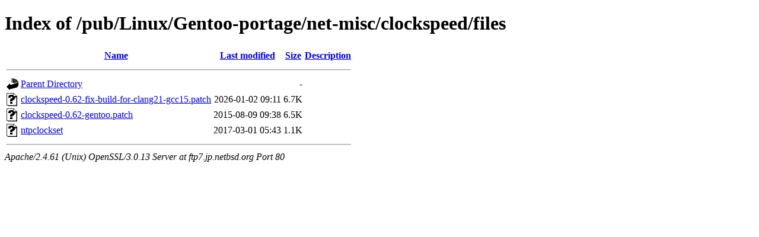

--- FILE ---
content_type: text/html;charset=ISO-8859-1
request_url: http://ftp7.jp.netbsd.org/pub/Linux/Gentoo-portage/net-misc/clockspeed/files/
body_size: 1729
content:
<!DOCTYPE html PUBLIC "-//W3C//DTD XHTML 1.0 Transitional//EN"
"http://www.w3.org/TR/xhtml1/DTD/xhtml1-transitional.dtd">
<html xmlns="http://www.w3.org/1999/xhtml">
 <head>
  <title>Index of /pub/Linux/Gentoo-portage/net-misc/clockspeed/files</title>
 </head>
 <body>
<h1>Index of /pub/Linux/Gentoo-portage/net-misc/clockspeed/files</h1>
  <table>
   <tr><th valign="top"><img src="/icons/blank.gif" alt="[ICO]" /></th><th><a href="?C=N;O=D">Name</a></th><th><a href="?C=M;O=A">Last modified</a></th><th><a href="?C=S;O=A">Size</a></th><th><a href="?C=D;O=A">Description</a></th></tr>
   <tr><th colspan="5"><hr /></th></tr>
<tr><td valign="top"><img src="/icons/back.gif" alt="[PARENTDIR]" /></td><td><a href="/pub/Linux/Gentoo-portage/net-misc/clockspeed/">Parent Directory</a></td><td>&nbsp;</td><td align="right">  - </td><td>&nbsp;</td></tr>
<tr><td valign="top"><img src="/icons/unknown.gif" alt="[   ]" /></td><td><a href="clockspeed-0.62-fix-build-for-clang21-gcc15.patch">clockspeed-0.62-fix-build-for-clang21-gcc15.patch</a></td><td align="right">2026-01-02 09:11  </td><td align="right">6.7K</td><td>&nbsp;</td></tr>
<tr><td valign="top"><img src="/icons/unknown.gif" alt="[   ]" /></td><td><a href="clockspeed-0.62-gentoo.patch">clockspeed-0.62-gentoo.patch</a></td><td align="right">2015-08-09 09:38  </td><td align="right">6.5K</td><td>&nbsp;</td></tr>
<tr><td valign="top"><img src="/icons/unknown.gif" alt="[   ]" /></td><td><a href="ntpclockset">ntpclockset</a></td><td align="right">2017-03-01 05:43  </td><td align="right">1.1K</td><td>&nbsp;</td></tr>
   <tr><th colspan="5"><hr /></th></tr>
</table>
<address>Apache/2.4.61 (Unix) OpenSSL/3.0.13 Server at ftp7.jp.netbsd.org Port 80</address>
</body></html>
